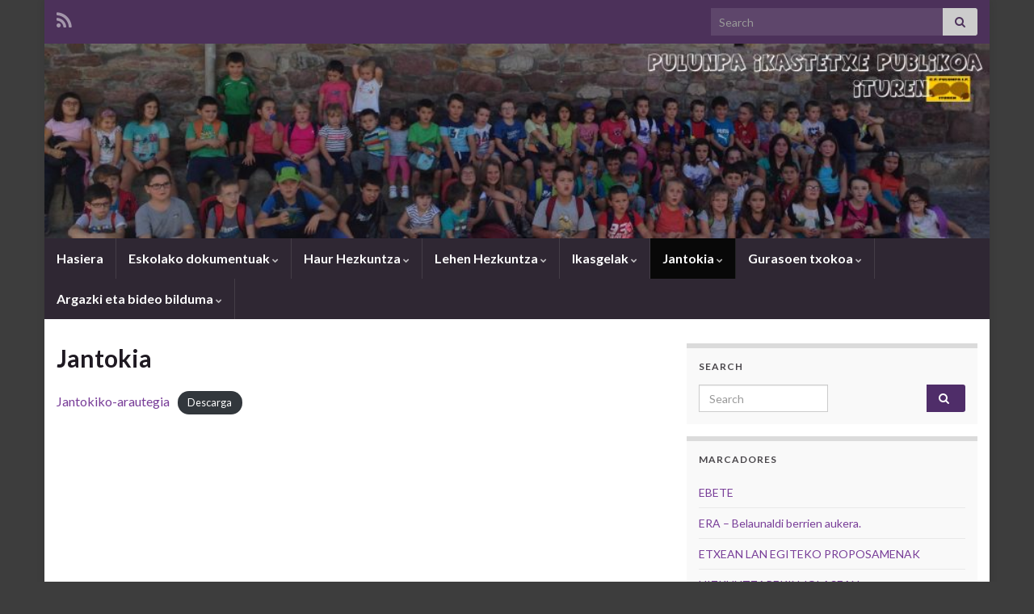

--- FILE ---
content_type: text/html; charset=UTF-8
request_url: https://iturengoeskola.educacion.navarra.es/blogs/jantokia/
body_size: 46244
content:
<!DOCTYPE html><!--[if IE 7]>
<html class="ie ie7" lang="es" prefix="og: http://ogp.me/ns#">
<![endif]-->
<!--[if IE 8]>
<html class="ie ie8" lang="es" prefix="og: http://ogp.me/ns#">
<![endif]-->
<!--[if !(IE 7) & !(IE 8)]><!-->
<html lang="es" prefix="og: http://ogp.me/ns#">
<!--<![endif]-->
    <head>
        <meta charset="UTF-8">
        <meta http-equiv="X-UA-Compatible" content="IE=edge">
        <meta name="viewport" content="width=device-width, initial-scale=1">
        <title>Jantokia &#8211; IP Pulunpa CP Ituren</title>
<meta name='robots' content='max-image-preview:large' />
<link rel='dns-prefetch' href='//widgetlogic.org' />
<link rel='dns-prefetch' href='//s.w.org' />
<link rel="alternate" type="application/rss+xml" title="IP Pulunpa CP Ituren &raquo; Feed" href="https://iturengoeskola.educacion.navarra.es/blogs/feed/" />
<link rel="alternate" type="application/rss+xml" title="IP Pulunpa CP Ituren &raquo; Feed de los comentarios" href="https://iturengoeskola.educacion.navarra.es/blogs/comments/feed/" />
<script type="text/javascript">
window._wpemojiSettings = {"baseUrl":"https:\/\/s.w.org\/images\/core\/emoji\/13.1.0\/72x72\/","ext":".png","svgUrl":"https:\/\/s.w.org\/images\/core\/emoji\/13.1.0\/svg\/","svgExt":".svg","source":{"concatemoji":"https:\/\/iturengoeskola.educacion.navarra.es\/blogs\/wp-includes\/js\/wp-emoji-release.min.js?ver=5.9.12"}};
/*! This file is auto-generated */
!function(e,a,t){var n,r,o,i=a.createElement("canvas"),p=i.getContext&&i.getContext("2d");function s(e,t){var a=String.fromCharCode;p.clearRect(0,0,i.width,i.height),p.fillText(a.apply(this,e),0,0);e=i.toDataURL();return p.clearRect(0,0,i.width,i.height),p.fillText(a.apply(this,t),0,0),e===i.toDataURL()}function c(e){var t=a.createElement("script");t.src=e,t.defer=t.type="text/javascript",a.getElementsByTagName("head")[0].appendChild(t)}for(o=Array("flag","emoji"),t.supports={everything:!0,everythingExceptFlag:!0},r=0;r<o.length;r++)t.supports[o[r]]=function(e){if(!p||!p.fillText)return!1;switch(p.textBaseline="top",p.font="600 32px Arial",e){case"flag":return s([127987,65039,8205,9895,65039],[127987,65039,8203,9895,65039])?!1:!s([55356,56826,55356,56819],[55356,56826,8203,55356,56819])&&!s([55356,57332,56128,56423,56128,56418,56128,56421,56128,56430,56128,56423,56128,56447],[55356,57332,8203,56128,56423,8203,56128,56418,8203,56128,56421,8203,56128,56430,8203,56128,56423,8203,56128,56447]);case"emoji":return!s([10084,65039,8205,55357,56613],[10084,65039,8203,55357,56613])}return!1}(o[r]),t.supports.everything=t.supports.everything&&t.supports[o[r]],"flag"!==o[r]&&(t.supports.everythingExceptFlag=t.supports.everythingExceptFlag&&t.supports[o[r]]);t.supports.everythingExceptFlag=t.supports.everythingExceptFlag&&!t.supports.flag,t.DOMReady=!1,t.readyCallback=function(){t.DOMReady=!0},t.supports.everything||(n=function(){t.readyCallback()},a.addEventListener?(a.addEventListener("DOMContentLoaded",n,!1),e.addEventListener("load",n,!1)):(e.attachEvent("onload",n),a.attachEvent("onreadystatechange",function(){"complete"===a.readyState&&t.readyCallback()})),(n=t.source||{}).concatemoji?c(n.concatemoji):n.wpemoji&&n.twemoji&&(c(n.twemoji),c(n.wpemoji)))}(window,document,window._wpemojiSettings);
</script>
<style type="text/css">
img.wp-smiley,
img.emoji {
	display: inline !important;
	border: none !important;
	box-shadow: none !important;
	height: 1em !important;
	width: 1em !important;
	margin: 0 0.07em !important;
	vertical-align: -0.1em !important;
	background: none !important;
	padding: 0 !important;
}
</style>
	<link rel='stylesheet' id='wp-block-library-css'  href='https://iturengoeskola.educacion.navarra.es/blogs/wp-includes/css/dist/block-library/style.min.css?ver=5.9.12' type='text/css' media='all' />
<link rel='stylesheet' id='block-widget-css'  href='https://iturengoeskola.educacion.navarra.es/blogs/wp-content/plugins/widget-logic/block_widget/css/widget.css?ver=1725450779' type='text/css' media='all' />
<style id='global-styles-inline-css' type='text/css'>
body{--wp--preset--color--black: #000000;--wp--preset--color--cyan-bluish-gray: #abb8c3;--wp--preset--color--white: #ffffff;--wp--preset--color--pale-pink: #f78da7;--wp--preset--color--vivid-red: #cf2e2e;--wp--preset--color--luminous-vivid-orange: #ff6900;--wp--preset--color--luminous-vivid-amber: #fcb900;--wp--preset--color--light-green-cyan: #7bdcb5;--wp--preset--color--vivid-green-cyan: #00d084;--wp--preset--color--pale-cyan-blue: #8ed1fc;--wp--preset--color--vivid-cyan-blue: #0693e3;--wp--preset--color--vivid-purple: #9b51e0;--wp--preset--gradient--vivid-cyan-blue-to-vivid-purple: linear-gradient(135deg,rgba(6,147,227,1) 0%,rgb(155,81,224) 100%);--wp--preset--gradient--light-green-cyan-to-vivid-green-cyan: linear-gradient(135deg,rgb(122,220,180) 0%,rgb(0,208,130) 100%);--wp--preset--gradient--luminous-vivid-amber-to-luminous-vivid-orange: linear-gradient(135deg,rgba(252,185,0,1) 0%,rgba(255,105,0,1) 100%);--wp--preset--gradient--luminous-vivid-orange-to-vivid-red: linear-gradient(135deg,rgba(255,105,0,1) 0%,rgb(207,46,46) 100%);--wp--preset--gradient--very-light-gray-to-cyan-bluish-gray: linear-gradient(135deg,rgb(238,238,238) 0%,rgb(169,184,195) 100%);--wp--preset--gradient--cool-to-warm-spectrum: linear-gradient(135deg,rgb(74,234,220) 0%,rgb(151,120,209) 20%,rgb(207,42,186) 40%,rgb(238,44,130) 60%,rgb(251,105,98) 80%,rgb(254,248,76) 100%);--wp--preset--gradient--blush-light-purple: linear-gradient(135deg,rgb(255,206,236) 0%,rgb(152,150,240) 100%);--wp--preset--gradient--blush-bordeaux: linear-gradient(135deg,rgb(254,205,165) 0%,rgb(254,45,45) 50%,rgb(107,0,62) 100%);--wp--preset--gradient--luminous-dusk: linear-gradient(135deg,rgb(255,203,112) 0%,rgb(199,81,192) 50%,rgb(65,88,208) 100%);--wp--preset--gradient--pale-ocean: linear-gradient(135deg,rgb(255,245,203) 0%,rgb(182,227,212) 50%,rgb(51,167,181) 100%);--wp--preset--gradient--electric-grass: linear-gradient(135deg,rgb(202,248,128) 0%,rgb(113,206,126) 100%);--wp--preset--gradient--midnight: linear-gradient(135deg,rgb(2,3,129) 0%,rgb(40,116,252) 100%);--wp--preset--duotone--dark-grayscale: url('#wp-duotone-dark-grayscale');--wp--preset--duotone--grayscale: url('#wp-duotone-grayscale');--wp--preset--duotone--purple-yellow: url('#wp-duotone-purple-yellow');--wp--preset--duotone--blue-red: url('#wp-duotone-blue-red');--wp--preset--duotone--midnight: url('#wp-duotone-midnight');--wp--preset--duotone--magenta-yellow: url('#wp-duotone-magenta-yellow');--wp--preset--duotone--purple-green: url('#wp-duotone-purple-green');--wp--preset--duotone--blue-orange: url('#wp-duotone-blue-orange');--wp--preset--font-size--small: 14px;--wp--preset--font-size--medium: 20px;--wp--preset--font-size--large: 20px;--wp--preset--font-size--x-large: 42px;--wp--preset--font-size--tiny: 10px;--wp--preset--font-size--regular: 16px;--wp--preset--font-size--larger: 26px;}.has-black-color{color: var(--wp--preset--color--black) !important;}.has-cyan-bluish-gray-color{color: var(--wp--preset--color--cyan-bluish-gray) !important;}.has-white-color{color: var(--wp--preset--color--white) !important;}.has-pale-pink-color{color: var(--wp--preset--color--pale-pink) !important;}.has-vivid-red-color{color: var(--wp--preset--color--vivid-red) !important;}.has-luminous-vivid-orange-color{color: var(--wp--preset--color--luminous-vivid-orange) !important;}.has-luminous-vivid-amber-color{color: var(--wp--preset--color--luminous-vivid-amber) !important;}.has-light-green-cyan-color{color: var(--wp--preset--color--light-green-cyan) !important;}.has-vivid-green-cyan-color{color: var(--wp--preset--color--vivid-green-cyan) !important;}.has-pale-cyan-blue-color{color: var(--wp--preset--color--pale-cyan-blue) !important;}.has-vivid-cyan-blue-color{color: var(--wp--preset--color--vivid-cyan-blue) !important;}.has-vivid-purple-color{color: var(--wp--preset--color--vivid-purple) !important;}.has-black-background-color{background-color: var(--wp--preset--color--black) !important;}.has-cyan-bluish-gray-background-color{background-color: var(--wp--preset--color--cyan-bluish-gray) !important;}.has-white-background-color{background-color: var(--wp--preset--color--white) !important;}.has-pale-pink-background-color{background-color: var(--wp--preset--color--pale-pink) !important;}.has-vivid-red-background-color{background-color: var(--wp--preset--color--vivid-red) !important;}.has-luminous-vivid-orange-background-color{background-color: var(--wp--preset--color--luminous-vivid-orange) !important;}.has-luminous-vivid-amber-background-color{background-color: var(--wp--preset--color--luminous-vivid-amber) !important;}.has-light-green-cyan-background-color{background-color: var(--wp--preset--color--light-green-cyan) !important;}.has-vivid-green-cyan-background-color{background-color: var(--wp--preset--color--vivid-green-cyan) !important;}.has-pale-cyan-blue-background-color{background-color: var(--wp--preset--color--pale-cyan-blue) !important;}.has-vivid-cyan-blue-background-color{background-color: var(--wp--preset--color--vivid-cyan-blue) !important;}.has-vivid-purple-background-color{background-color: var(--wp--preset--color--vivid-purple) !important;}.has-black-border-color{border-color: var(--wp--preset--color--black) !important;}.has-cyan-bluish-gray-border-color{border-color: var(--wp--preset--color--cyan-bluish-gray) !important;}.has-white-border-color{border-color: var(--wp--preset--color--white) !important;}.has-pale-pink-border-color{border-color: var(--wp--preset--color--pale-pink) !important;}.has-vivid-red-border-color{border-color: var(--wp--preset--color--vivid-red) !important;}.has-luminous-vivid-orange-border-color{border-color: var(--wp--preset--color--luminous-vivid-orange) !important;}.has-luminous-vivid-amber-border-color{border-color: var(--wp--preset--color--luminous-vivid-amber) !important;}.has-light-green-cyan-border-color{border-color: var(--wp--preset--color--light-green-cyan) !important;}.has-vivid-green-cyan-border-color{border-color: var(--wp--preset--color--vivid-green-cyan) !important;}.has-pale-cyan-blue-border-color{border-color: var(--wp--preset--color--pale-cyan-blue) !important;}.has-vivid-cyan-blue-border-color{border-color: var(--wp--preset--color--vivid-cyan-blue) !important;}.has-vivid-purple-border-color{border-color: var(--wp--preset--color--vivid-purple) !important;}.has-vivid-cyan-blue-to-vivid-purple-gradient-background{background: var(--wp--preset--gradient--vivid-cyan-blue-to-vivid-purple) !important;}.has-light-green-cyan-to-vivid-green-cyan-gradient-background{background: var(--wp--preset--gradient--light-green-cyan-to-vivid-green-cyan) !important;}.has-luminous-vivid-amber-to-luminous-vivid-orange-gradient-background{background: var(--wp--preset--gradient--luminous-vivid-amber-to-luminous-vivid-orange) !important;}.has-luminous-vivid-orange-to-vivid-red-gradient-background{background: var(--wp--preset--gradient--luminous-vivid-orange-to-vivid-red) !important;}.has-very-light-gray-to-cyan-bluish-gray-gradient-background{background: var(--wp--preset--gradient--very-light-gray-to-cyan-bluish-gray) !important;}.has-cool-to-warm-spectrum-gradient-background{background: var(--wp--preset--gradient--cool-to-warm-spectrum) !important;}.has-blush-light-purple-gradient-background{background: var(--wp--preset--gradient--blush-light-purple) !important;}.has-blush-bordeaux-gradient-background{background: var(--wp--preset--gradient--blush-bordeaux) !important;}.has-luminous-dusk-gradient-background{background: var(--wp--preset--gradient--luminous-dusk) !important;}.has-pale-ocean-gradient-background{background: var(--wp--preset--gradient--pale-ocean) !important;}.has-electric-grass-gradient-background{background: var(--wp--preset--gradient--electric-grass) !important;}.has-midnight-gradient-background{background: var(--wp--preset--gradient--midnight) !important;}.has-small-font-size{font-size: var(--wp--preset--font-size--small) !important;}.has-medium-font-size{font-size: var(--wp--preset--font-size--medium) !important;}.has-large-font-size{font-size: var(--wp--preset--font-size--large) !important;}.has-x-large-font-size{font-size: var(--wp--preset--font-size--x-large) !important;}
</style>
<link rel='stylesheet' id='contact-form-7-css'  href='https://iturengoeskola.educacion.navarra.es/blogs/wp-content/plugins/contact-form-7/includes/css/styles.css?ver=5.6.4' type='text/css' media='all' />
<link rel='stylesheet' id='bootstrap-css'  href='https://iturengoeskola.educacion.navarra.es/blogs/wp-content/themes/graphene/bootstrap/css/bootstrap.min.css?ver=5.9.12' type='text/css' media='all' />
<link rel='stylesheet' id='font-awesome-css'  href='https://iturengoeskola.educacion.navarra.es/blogs/wp-content/themes/graphene/fonts/font-awesome/css/font-awesome.min.css?ver=5.9.12' type='text/css' media='all' />
<link rel='stylesheet' id='graphene-css'  href='https://iturengoeskola.educacion.navarra.es/blogs/wp-content/themes/graphene/style.css?ver=2.9.4' type='text/css' media='screen' />
<link rel='stylesheet' id='graphene-responsive-css'  href='https://iturengoeskola.educacion.navarra.es/blogs/wp-content/themes/graphene/responsive.css?ver=2.9.4' type='text/css' media='all' />
<link rel='stylesheet' id='graphene-blocks-css'  href='https://iturengoeskola.educacion.navarra.es/blogs/wp-content/themes/graphene/blocks.css?ver=2.9.4' type='text/css' media='all' />
<link rel='stylesheet' id='wp-featherlight-css'  href='https://iturengoeskola.educacion.navarra.es/blogs/wp-content/plugins/wp-featherlight/css/wp-featherlight.min.css?ver=1.3.4' type='text/css' media='all' />
<script type='text/javascript' src='https://iturengoeskola.educacion.navarra.es/blogs/wp-includes/js/jquery/jquery.min.js?ver=3.6.0' id='jquery-core-js'></script>
<script type='text/javascript' src='https://iturengoeskola.educacion.navarra.es/blogs/wp-includes/js/jquery/jquery-migrate.min.js?ver=3.3.2' id='jquery-migrate-js'></script>
<script defer type='text/javascript' src='https://iturengoeskola.educacion.navarra.es/blogs/wp-content/themes/graphene/bootstrap/js/bootstrap.min.js?ver=2.9.4' id='bootstrap-js'></script>
<script defer type='text/javascript' src='https://iturengoeskola.educacion.navarra.es/blogs/wp-content/themes/graphene/js/bootstrap-hover-dropdown/bootstrap-hover-dropdown.min.js?ver=2.9.4' id='bootstrap-hover-dropdown-js'></script>
<script defer type='text/javascript' src='https://iturengoeskola.educacion.navarra.es/blogs/wp-content/themes/graphene/js/bootstrap-submenu/bootstrap-submenu.min.js?ver=2.9.4' id='bootstrap-submenu-js'></script>
<script defer type='text/javascript' src='https://iturengoeskola.educacion.navarra.es/blogs/wp-content/themes/graphene/js/jquery.infinitescroll.min.js?ver=2.9.4' id='infinite-scroll-js'></script>
<script type='text/javascript' id='graphene-js-extra'>
/* <![CDATA[ */
var grapheneJS = {"siteurl":"https:\/\/iturengoeskola.educacion.navarra.es\/blogs","ajaxurl":"https:\/\/iturengoeskola.educacion.navarra.es\/blogs\/wp-admin\/admin-ajax.php","templateUrl":"https:\/\/iturengoeskola.educacion.navarra.es\/blogs\/wp-content\/themes\/graphene","isSingular":"1","enableStickyMenu":"","shouldShowComments":"1","commentsOrder":"newest","sliderDisable":"","sliderInterval":"7000","infScrollBtnLbl":"Load more","infScrollOn":"","infScrollCommentsOn":"","totalPosts":"1","postsPerPage":"10","isPageNavi":"","infScrollMsgText":"Fetching window.grapheneInfScrollItemsPerPage of window.grapheneInfScrollItemsLeft items left ...","infScrollMsgTextPlural":"Fetching window.grapheneInfScrollItemsPerPage of window.grapheneInfScrollItemsLeft items left ...","infScrollFinishedText":"All loaded!","commentsPerPage":"50","totalComments":"0","infScrollCommentsMsg":"Fetching window.grapheneInfScrollCommentsPerPage of window.grapheneInfScrollCommentsLeft comments left ...","infScrollCommentsMsgPlural":"Fetching window.grapheneInfScrollCommentsPerPage of window.grapheneInfScrollCommentsLeft comments left ...","infScrollCommentsFinishedMsg":"All comments loaded!","disableLiveSearch":"1","txtNoResult":"No result found.","isMasonry":""};
/* ]]> */
</script>
<script defer type='text/javascript' src='https://iturengoeskola.educacion.navarra.es/blogs/wp-content/themes/graphene/js/graphene.js?ver=2.9.4' id='graphene-js'></script>
<link rel="https://api.w.org/" href="https://iturengoeskola.educacion.navarra.es/blogs/wp-json/" /><link rel="alternate" type="application/json" href="https://iturengoeskola.educacion.navarra.es/blogs/wp-json/wp/v2/pages/134" /><link rel="EditURI" type="application/rsd+xml" title="RSD" href="https://iturengoeskola.educacion.navarra.es/blogs/xmlrpc.php?rsd" />
<link rel="wlwmanifest" type="application/wlwmanifest+xml" href="https://iturengoeskola.educacion.navarra.es/blogs/wp-includes/wlwmanifest.xml" /> 
<meta name="generator" content="WordPress 5.9.12" />
<link rel="canonical" href="https://iturengoeskola.educacion.navarra.es/blogs/jantokia/" />
<link rel='shortlink' href='https://iturengoeskola.educacion.navarra.es/blogs/?p=134' />
<link rel="alternate" type="application/json+oembed" href="https://iturengoeskola.educacion.navarra.es/blogs/wp-json/oembed/1.0/embed?url=https%3A%2F%2Fiturengoeskola.educacion.navarra.es%2Fblogs%2Fjantokia%2F" />
<link rel="alternate" type="text/xml+oembed" href="https://iturengoeskola.educacion.navarra.es/blogs/wp-json/oembed/1.0/embed?url=https%3A%2F%2Fiturengoeskola.educacion.navarra.es%2Fblogs%2Fjantokia%2F&#038;format=xml" />
		<script>
		   WebFontConfig = {
		      google: { 
		      	families: ["Lato:400,400i,700,700i&display=swap"]		      }
		   };

		   (function(d) {
		      var wf = d.createElement('script'), s = d.scripts[0];
		      wf.src = 'https://ajax.googleapis.com/ajax/libs/webfont/1.6.26/webfont.js';
		      wf.async = true;
		      s.parentNode.insertBefore(wf, s);
		   })(document);
		</script>
	<style type="text/css">
body{background-image:none}.header_title, .header_title a, .header_title a:visited, .header_title a:hover, .header_desc {color:#blank}.carousel, .carousel .item{height:400px}@media (max-width: 991px) {.carousel, .carousel .item{height:250px}}
</style>
		<script type="application/ld+json">{"@context":"http:\/\/schema.org","@type":"WebPage","mainEntityOfPage":"https:\/\/iturengoeskola.educacion.navarra.es\/blogs\/jantokia\/","publisher":{"@type":"Organization","name":"IP Pulunpa CP Ituren"},"headline":"Jantokia","datePublished":"2016-11-15T13:11:29+00:00","dateModified":"2019-09-24T13:03:18+00:00","description":"Jantokiko-arautegiaDescarga","author":{"@type":"Person","name":"administracion"}}</script>
	<style type="text/css" id="custom-background-css">
body.custom-background { background-color: #3d3d3d; }
</style>
	<meta property="og:type" content="article" />
<meta property="og:title" content="Jantokia" />
<meta property="og:url" content="https://iturengoeskola.educacion.navarra.es/blogs/jantokia/" />
<meta property="og:site_name" content="IP Pulunpa CP Ituren" />
<meta property="og:description" content="Jantokiko-arautegiaDescarga" />
<meta property="og:updated_time" content="2019-09-24T13:03:18+00:00" />
<meta property="article:modified_time" content="2019-09-24T13:03:18+00:00" />
<meta property="article:published_time" content="2016-11-15T13:11:29+00:00" />
    </head>
    <body class="page-template-default page page-id-134 custom-background wp-embed-responsive wp-featherlight-captions layout-boxed two_col_left two-columns singular">
        <svg xmlns="http://www.w3.org/2000/svg" viewBox="0 0 0 0" width="0" height="0" focusable="false" role="none" style="visibility: hidden; position: absolute; left: -9999px; overflow: hidden;" ><defs><filter id="wp-duotone-dark-grayscale"><feColorMatrix color-interpolation-filters="sRGB" type="matrix" values=" .299 .587 .114 0 0 .299 .587 .114 0 0 .299 .587 .114 0 0 .299 .587 .114 0 0 " /><feComponentTransfer color-interpolation-filters="sRGB" ><feFuncR type="table" tableValues="0 0.49803921568627" /><feFuncG type="table" tableValues="0 0.49803921568627" /><feFuncB type="table" tableValues="0 0.49803921568627" /><feFuncA type="table" tableValues="1 1" /></feComponentTransfer><feComposite in2="SourceGraphic" operator="in" /></filter></defs></svg><svg xmlns="http://www.w3.org/2000/svg" viewBox="0 0 0 0" width="0" height="0" focusable="false" role="none" style="visibility: hidden; position: absolute; left: -9999px; overflow: hidden;" ><defs><filter id="wp-duotone-grayscale"><feColorMatrix color-interpolation-filters="sRGB" type="matrix" values=" .299 .587 .114 0 0 .299 .587 .114 0 0 .299 .587 .114 0 0 .299 .587 .114 0 0 " /><feComponentTransfer color-interpolation-filters="sRGB" ><feFuncR type="table" tableValues="0 1" /><feFuncG type="table" tableValues="0 1" /><feFuncB type="table" tableValues="0 1" /><feFuncA type="table" tableValues="1 1" /></feComponentTransfer><feComposite in2="SourceGraphic" operator="in" /></filter></defs></svg><svg xmlns="http://www.w3.org/2000/svg" viewBox="0 0 0 0" width="0" height="0" focusable="false" role="none" style="visibility: hidden; position: absolute; left: -9999px; overflow: hidden;" ><defs><filter id="wp-duotone-purple-yellow"><feColorMatrix color-interpolation-filters="sRGB" type="matrix" values=" .299 .587 .114 0 0 .299 .587 .114 0 0 .299 .587 .114 0 0 .299 .587 .114 0 0 " /><feComponentTransfer color-interpolation-filters="sRGB" ><feFuncR type="table" tableValues="0.54901960784314 0.98823529411765" /><feFuncG type="table" tableValues="0 1" /><feFuncB type="table" tableValues="0.71764705882353 0.25490196078431" /><feFuncA type="table" tableValues="1 1" /></feComponentTransfer><feComposite in2="SourceGraphic" operator="in" /></filter></defs></svg><svg xmlns="http://www.w3.org/2000/svg" viewBox="0 0 0 0" width="0" height="0" focusable="false" role="none" style="visibility: hidden; position: absolute; left: -9999px; overflow: hidden;" ><defs><filter id="wp-duotone-blue-red"><feColorMatrix color-interpolation-filters="sRGB" type="matrix" values=" .299 .587 .114 0 0 .299 .587 .114 0 0 .299 .587 .114 0 0 .299 .587 .114 0 0 " /><feComponentTransfer color-interpolation-filters="sRGB" ><feFuncR type="table" tableValues="0 1" /><feFuncG type="table" tableValues="0 0.27843137254902" /><feFuncB type="table" tableValues="0.5921568627451 0.27843137254902" /><feFuncA type="table" tableValues="1 1" /></feComponentTransfer><feComposite in2="SourceGraphic" operator="in" /></filter></defs></svg><svg xmlns="http://www.w3.org/2000/svg" viewBox="0 0 0 0" width="0" height="0" focusable="false" role="none" style="visibility: hidden; position: absolute; left: -9999px; overflow: hidden;" ><defs><filter id="wp-duotone-midnight"><feColorMatrix color-interpolation-filters="sRGB" type="matrix" values=" .299 .587 .114 0 0 .299 .587 .114 0 0 .299 .587 .114 0 0 .299 .587 .114 0 0 " /><feComponentTransfer color-interpolation-filters="sRGB" ><feFuncR type="table" tableValues="0 0" /><feFuncG type="table" tableValues="0 0.64705882352941" /><feFuncB type="table" tableValues="0 1" /><feFuncA type="table" tableValues="1 1" /></feComponentTransfer><feComposite in2="SourceGraphic" operator="in" /></filter></defs></svg><svg xmlns="http://www.w3.org/2000/svg" viewBox="0 0 0 0" width="0" height="0" focusable="false" role="none" style="visibility: hidden; position: absolute; left: -9999px; overflow: hidden;" ><defs><filter id="wp-duotone-magenta-yellow"><feColorMatrix color-interpolation-filters="sRGB" type="matrix" values=" .299 .587 .114 0 0 .299 .587 .114 0 0 .299 .587 .114 0 0 .299 .587 .114 0 0 " /><feComponentTransfer color-interpolation-filters="sRGB" ><feFuncR type="table" tableValues="0.78039215686275 1" /><feFuncG type="table" tableValues="0 0.94901960784314" /><feFuncB type="table" tableValues="0.35294117647059 0.47058823529412" /><feFuncA type="table" tableValues="1 1" /></feComponentTransfer><feComposite in2="SourceGraphic" operator="in" /></filter></defs></svg><svg xmlns="http://www.w3.org/2000/svg" viewBox="0 0 0 0" width="0" height="0" focusable="false" role="none" style="visibility: hidden; position: absolute; left: -9999px; overflow: hidden;" ><defs><filter id="wp-duotone-purple-green"><feColorMatrix color-interpolation-filters="sRGB" type="matrix" values=" .299 .587 .114 0 0 .299 .587 .114 0 0 .299 .587 .114 0 0 .299 .587 .114 0 0 " /><feComponentTransfer color-interpolation-filters="sRGB" ><feFuncR type="table" tableValues="0.65098039215686 0.40392156862745" /><feFuncG type="table" tableValues="0 1" /><feFuncB type="table" tableValues="0.44705882352941 0.4" /><feFuncA type="table" tableValues="1 1" /></feComponentTransfer><feComposite in2="SourceGraphic" operator="in" /></filter></defs></svg><svg xmlns="http://www.w3.org/2000/svg" viewBox="0 0 0 0" width="0" height="0" focusable="false" role="none" style="visibility: hidden; position: absolute; left: -9999px; overflow: hidden;" ><defs><filter id="wp-duotone-blue-orange"><feColorMatrix color-interpolation-filters="sRGB" type="matrix" values=" .299 .587 .114 0 0 .299 .587 .114 0 0 .299 .587 .114 0 0 .299 .587 .114 0 0 " /><feComponentTransfer color-interpolation-filters="sRGB" ><feFuncR type="table" tableValues="0.098039215686275 1" /><feFuncG type="table" tableValues="0 0.66274509803922" /><feFuncB type="table" tableValues="0.84705882352941 0.41960784313725" /><feFuncA type="table" tableValues="1 1" /></feComponentTransfer><feComposite in2="SourceGraphic" operator="in" /></filter></defs></svg>
        <div class="container boxed-wrapper">
            
                            <div id="top-bar" class="row clearfix top-bar ">
                    
                                                    
                            <div class="col-md-12 top-bar-items">
                                
                                                                                                    	<ul class="social-profiles">
							
			            <li class="social-profile social-profile-rss">
			            	<a href="https://iturengoeskola.educacion.navarra.es/blogs/feed/" title="Subscribe to IP Pulunpa CP Ituren&#039;s RSS feed" id="social-id-1" class="mysocial social-rss">
			            				                            <i class="fa fa-rss"></i>
		                        			            	</a>
			            </li>
		            
		    	    </ul>
                                    
                                                                    <button type="button" class="search-toggle navbar-toggle collapsed" data-toggle="collapse" data-target="#top_search">
                                        <span class="sr-only">Toggle search form</span>
                                        <i class="fa fa-search-plus"></i>
                                    </button>

                                    <div id="top_search" class="top-search-form">
                                        <form class="searchform" method="get" action="https://iturengoeskola.educacion.navarra.es/blogs">
	<div class="input-group">
		<div class="form-group live-search-input">
			<label for="s" class="screen-reader-text">Search for:</label>
		    <input type="text" id="s" name="s" class="form-control" placeholder="Search">
		    		</div>
	    <span class="input-group-btn">
	    	<button class="btn btn-default" type="submit"><i class="fa fa-search"></i></button>
	    </span>
    </div>
    </form>                                                                            </div>
                                
                                                            </div>

                        
                                    </div>
            

            <div id="header" class="row">

                <img src="https://iturengoeskola.educacion.navarra.es/blogs/wp-content/uploads/2016/10/cropped-PROBA3-1.jpg" alt="IP Pulunpa CP Ituren" title="IP Pulunpa CP Ituren" width="960" height="198" />                
                                                                </div>


                        <nav class="navbar row navbar-inverse">

                <div class="navbar-header align-center">
                		                    <button type="button" class="navbar-toggle collapsed" data-toggle="collapse" data-target="#header-menu-wrap, #secondary-menu-wrap">
	                        <span class="sr-only">Toggle navigation</span>
	                        <span class="icon-bar"></span>
	                        <span class="icon-bar"></span>
	                        <span class="icon-bar"></span>
	                    </button>
                	                    
                    
                                            <p class="header_title mobile-only">
                            <a href="https://iturengoeskola.educacion.navarra.es/blogs" title="Go back to the front page">                                IP Pulunpa CP Ituren                            </a>                        </p>
                    
                                            
                                    </div>

                                    <div class="collapse navbar-collapse" id="header-menu-wrap">

            			<ul id="header-menu" class="nav navbar-nav flip"><li id="menu-item-355" class="menu-item menu-item-type-custom menu-item-object-custom menu-item-home menu-item-355"><a href="http://iturengoeskola.educacion.navarra.es/blogs/">Hasiera</a></li>
<li id="menu-item-351" class="menu-item menu-item-type-post_type menu-item-object-page menu-item-has-children menu-item-351"><a href="https://iturengoeskola.educacion.navarra.es/blogs/eskolako-dokumentuak/" class="dropdown-toggle" data-toggle="dropdown" data-submenu="1" data-depth="10" data-hover="dropdown" data-delay="0">Eskolako dokumentuak <i class="fa fa-chevron-down"></i></a>
<ul class="dropdown-menu">
	<li id="menu-item-1421" class="menu-item menu-item-type-post_type menu-item-object-page menu-item-1421"><a href="https://iturengoeskola.educacion.navarra.es/blogs/irakaslegoa-2019-2020/">Irakaslegoa 2019-2020</a></li>
	<li id="menu-item-365" class="menu-item menu-item-type-post_type menu-item-object-page menu-item-365"><a href="https://iturengoeskola.educacion.navarra.es/blogs/hezkuntza-proiektua/">Hezkuntza Proiektua</a></li>
	<li id="menu-item-364" class="menu-item menu-item-type-post_type menu-item-object-page menu-item-364"><a href="https://iturengoeskola.educacion.navarra.es/blogs/bizikidetza/">Bizikidetza</a></li>
	<li id="menu-item-366" class="menu-item menu-item-type-post_type menu-item-object-page menu-item-366"><a href="https://iturengoeskola.educacion.navarra.es/blogs/barne-araudia/">Barne Araudia</a></li>
</ul>
</li>
<li id="menu-item-385" class="menu-item menu-item-type-post_type menu-item-object-page menu-item-has-children menu-item-385"><a href="https://iturengoeskola.educacion.navarra.es/blogs/haur-hezkuntza/" class="dropdown-toggle" data-toggle="dropdown" data-submenu="1" data-depth="10" data-hover="dropdown" data-delay="0">Haur Hezkuntza <i class="fa fa-chevron-down"></i></a>
<ul class="dropdown-menu">
	<li id="menu-item-1317" class="menu-item menu-item-type-post_type menu-item-object-page menu-item-has-children menu-item-1317 dropdown-submenu"><a href="https://iturengoeskola.educacion.navarra.es/blogs/2019-2020-ikasturtea/">2019 – 2020 IKASTURTEA <i class="fa fa-chevron-right"></i></a>
	<ul class="dropdown-menu">
		<li id="menu-item-388" class="menu-item menu-item-type-post_type menu-item-object-page menu-item-388"><a href="https://iturengoeskola.educacion.navarra.es/blogs/haur-hezkuntza-1-maila/">HH 1.maila</a></li>
		<li id="menu-item-387" class="menu-item menu-item-type-post_type menu-item-object-page menu-item-387"><a href="https://iturengoeskola.educacion.navarra.es/blogs/haur-hezkuntza-2-maila/">HH 2. eta 3. mailak.</a></li>
	</ul>
</li>
</ul>
</li>
<li id="menu-item-378" class="menu-item menu-item-type-post_type menu-item-object-page menu-item-has-children menu-item-378"><a href="https://iturengoeskola.educacion.navarra.es/blogs/lehen-hezkuntza/" class="dropdown-toggle" data-toggle="dropdown" data-submenu="1" data-depth="10" data-hover="dropdown" data-delay="0">Lehen Hezkuntza <i class="fa fa-chevron-down"></i></a>
<ul class="dropdown-menu">
	<li id="menu-item-1320" class="menu-item menu-item-type-post_type menu-item-object-page menu-item-has-children menu-item-1320 dropdown-submenu"><a href="https://iturengoeskola.educacion.navarra.es/blogs/2019-2020-ikasturtea-2/">2019 – 2020 IKASTURTEA <i class="fa fa-chevron-right"></i></a>
	<ul class="dropdown-menu">
		<li id="menu-item-384" class="menu-item menu-item-type-post_type menu-item-object-page menu-item-has-children menu-item-384 dropdown-submenu"><a href="https://iturengoeskola.educacion.navarra.es/blogs/lh-1-maila/">LH 1. eta 2. mailak. <i class="fa fa-chevron-right"></i></a>
		<ul class="dropdown-menu">
			<li id="menu-item-1328" class="menu-item menu-item-type-post_type menu-item-object-page menu-item-has-children menu-item-1328 dropdown-submenu"><a href="https://iturengoeskola.educacion.navarra.es/blogs/l-h-1-2-argazki-eta-bideoak/">L.H. 1.-2. Argazki eta bideoak. <i class="fa fa-chevron-right"></i></a>
			<ul class="dropdown-menu">
				<li id="menu-item-1341" class="menu-item menu-item-type-post_type menu-item-object-page menu-item-1341"><a href="https://iturengoeskola.educacion.navarra.es/blogs/zapatillak-lotzen-ikasten/">Zapatillak lotzen ikasten</a></li>
				<li id="menu-item-1342" class="menu-item menu-item-type-post_type menu-item-object-page menu-item-1342"><a href="https://iturengoeskola.educacion.navarra.es/blogs/sukaldariak/">Sukaldariak</a></li>
				<li id="menu-item-1343" class="menu-item menu-item-type-post_type menu-item-object-page menu-item-1343"><a href="https://iturengoeskola.educacion.navarra.es/blogs/lagun-ikustezina/">Lagun ikustezina</a></li>
				<li id="menu-item-1344" class="menu-item menu-item-type-post_type menu-item-object-page menu-item-1344"><a href="https://iturengoeskola.educacion.navarra.es/blogs/bisitak/">Bisitak</a></li>
				<li id="menu-item-1345" class="menu-item menu-item-type-post_type menu-item-object-page menu-item-1345"><a href="https://iturengoeskola.educacion.navarra.es/blogs/autoerretratua/">Autoerretratua</a></li>
				<li id="menu-item-1346" class="menu-item menu-item-type-post_type menu-item-object-page menu-item-1346"><a href="https://iturengoeskola.educacion.navarra.es/blogs/2-mailakoak-1go-mailakoen-maisu-maestrak/">2.mailakoak 1go mailakoen maisu-maestrak</a></li>
			</ul>
</li>
		</ul>
</li>
		<li id="menu-item-382" class="menu-item menu-item-type-post_type menu-item-object-page menu-item-382"><a href="https://iturengoeskola.educacion.navarra.es/blogs/lh-3-maila/">LH 3.maila</a></li>
		<li id="menu-item-381" class="menu-item menu-item-type-post_type menu-item-object-page menu-item-381"><a href="https://iturengoeskola.educacion.navarra.es/blogs/lh-4-maila/">LH 4.maila</a></li>
		<li id="menu-item-380" class="menu-item menu-item-type-post_type menu-item-object-page menu-item-380"><a href="https://iturengoeskola.educacion.navarra.es/blogs/lh-5-maila/">LH 5. eta 6. mailak</a></li>
	</ul>
</li>
</ul>
</li>
<li id="menu-item-353" class="menu-item menu-item-type-post_type menu-item-object-page menu-item-has-children menu-item-353"><a href="https://iturengoeskola.educacion.navarra.es/blogs/ikasgelak/" class="dropdown-toggle" data-toggle="dropdown" data-submenu="1" data-depth="10" data-hover="dropdown" data-delay="0">Ikasgelak <i class="fa fa-chevron-down"></i></a>
<ul class="dropdown-menu">
	<li id="menu-item-375" class="menu-item menu-item-type-post_type menu-item-object-page menu-item-375"><a href="https://iturengoeskola.educacion.navarra.es/blogs/musika/">Musika</a></li>
	<li id="menu-item-376" class="menu-item menu-item-type-post_type menu-item-object-page menu-item-has-children menu-item-376 dropdown-submenu"><a href="https://iturengoeskola.educacion.navarra.es/blogs/gorputz-hezkuntza/">Gorputz Hezkuntza <i class="fa fa-chevron-right"></i></a>
	<ul class="dropdown-menu">
		<li id="menu-item-1429" class="menu-item menu-item-type-post_type menu-item-object-page menu-item-1429"><a href="https://iturengoeskola.educacion.navarra.es/blogs/etxean-lan-egiteko-proposamenak/">ETXEAN LAN EGITEKO PROPOSAMENAK</a></li>
	</ul>
</li>
	<li id="menu-item-373" class="menu-item menu-item-type-post_type menu-item-object-page menu-item-373"><a href="https://iturengoeskola.educacion.navarra.es/blogs/logopedia/">Logopeda</a></li>
	<li id="menu-item-377" class="menu-item menu-item-type-post_type menu-item-object-page menu-item-377"><a href="https://iturengoeskola.educacion.navarra.es/blogs/ingelera/">Ingelera</a></li>
	<li id="menu-item-374" class="menu-item menu-item-type-post_type menu-item-object-page menu-item-374"><a href="https://iturengoeskola.educacion.navarra.es/blogs/orientazioa/">Orientazioa</a></li>
</ul>
</li>
<li id="menu-item-354" class="menu-item menu-item-type-post_type menu-item-object-page current-menu-item page_item page-item-134 current_page_item menu-item-has-children menu-item-354 active"><a href="https://iturengoeskola.educacion.navarra.es/blogs/jantokia/" aria-current="page" class="dropdown-toggle" data-toggle="dropdown" data-submenu="1" data-depth="10" data-hover="dropdown" data-delay="0">Jantokia <i class="fa fa-chevron-down"></i></a>
<ul class="dropdown-menu">
	<li id="menu-item-367" class="menu-item menu-item-type-post_type menu-item-object-page menu-item-367"><a href="https://iturengoeskola.educacion.navarra.es/blogs/araudia/">Araudia</a></li>
	<li id="menu-item-368" class="menu-item menu-item-type-post_type menu-item-object-page menu-item-has-children menu-item-368 dropdown-submenu"><a href="https://iturengoeskola.educacion.navarra.es/blogs/menua/">Menua <i class="fa fa-chevron-right"></i></a>
	<ul class="dropdown-menu">
		<li id="menu-item-613" class="menu-item menu-item-type-post_type menu-item-object-page menu-item-613"><a href="https://iturengoeskola.educacion.navarra.es/blogs/2019-2010-ikasturtea/">2019-2020 ikasturtea</a></li>
	</ul>
</li>
</ul>
</li>
<li id="menu-item-352" class="menu-item menu-item-type-post_type menu-item-object-page menu-item-has-children menu-item-352"><a href="https://iturengoeskola.educacion.navarra.es/blogs/gurasoen-txokoa/" class="dropdown-toggle" data-toggle="dropdown" data-submenu="1" data-depth="10" data-hover="dropdown" data-delay="0">Gurasoen txokoa <i class="fa fa-chevron-down"></i></a>
<ul class="dropdown-menu">
	<li id="menu-item-370" class="menu-item menu-item-type-post_type menu-item-object-page menu-item-370"><a href="https://iturengoeskola.educacion.navarra.es/blogs/materiala/">Materiala</a></li>
	<li id="menu-item-372" class="menu-item menu-item-type-post_type menu-item-object-page menu-item-372"><a href="https://iturengoeskola.educacion.navarra.es/blogs/oharrak/">Oharrak</a></li>
	<li id="menu-item-369" class="menu-item menu-item-type-post_type menu-item-object-page menu-item-369"><a href="https://iturengoeskola.educacion.navarra.es/blogs/iruzkinak/">Iruzkinak</a></li>
	<li id="menu-item-371" class="menu-item menu-item-type-post_type menu-item-object-page menu-item-371"><a href="https://iturengoeskola.educacion.navarra.es/blogs/ikastaroak/">Ikastaroak</a></li>
</ul>
</li>
<li id="menu-item-694" class="menu-item menu-item-type-post_type menu-item-object-page menu-item-has-children menu-item-694"><a href="https://iturengoeskola.educacion.navarra.es/blogs/argazki-eta-bideo-bilduma-2/" class="dropdown-toggle" data-toggle="dropdown" data-submenu="1" data-depth="10" data-hover="dropdown" data-delay="0">Argazki eta bideo bilduma <i class="fa fa-chevron-down"></i></a>
<ul class="dropdown-menu">
	<li id="menu-item-350" class="menu-item menu-item-type-post_type menu-item-object-page menu-item-350"><a href="https://iturengoeskola.educacion.navarra.es/blogs/argazki-eta-bideo-bilduma-2/argazki-eta-bideo-bilduma/">Irisarri 2016</a></li>
	<li id="menu-item-653" class="menu-item menu-item-type-post_type menu-item-object-page menu-item-653"><a href="https://iturengoeskola.educacion.navarra.es/blogs/azaroak-25eko-ospakizuna/">Azaroak 25eko ospakizuna</a></li>
	<li id="menu-item-1308" class="menu-item menu-item-type-post_type menu-item-object-page menu-item-1308"><a href="https://iturengoeskola.educacion.navarra.es/blogs/inauteriak-2020/">INAUTERIAK 2020</a></li>
</ul>
</li>
</ul>                        
            			                        
                                            </div>
                
                                    
                            </nav>

            
            <div id="content" class="clearfix hfeed row">
                
                    
                                        
                    <div id="content-main" class="clearfix content-main col-md-8">
                    
	

<div id="post-134" class="clearfix post post-134 page type-page status-publish hentry nodate item-wrap">
		
	<div class="entry clearfix">                
		
		        <h1 class="post-title entry-title">
			Jantokia			        </h1>
		
		
				
				<div class="entry-content clearfix">
							
			                        
                        
<div class="wp-block-file"><a href="http://iturengoeskola.educacion.navarra.es/blogs/wp-content/uploads/2019/09/Jantokiko-arautegia.pdf">Jantokiko-arautegia</a><a href="http://iturengoeskola.educacion.navarra.es/blogs/wp-content/uploads/2019/09/Jantokiko-arautegia.pdf" class="wp-block-file__button" download>Descarga</a></div>
								</div>
		
			</div>
</div>













            
  

                </div><!-- #content-main -->
        
            
<div id="sidebar1" class="sidebar sidebar-right widget-area col-md-4">

	
    <div id="search-2" class="sidebar-wrap widget_search"><h2 class="widget-title">Search</h2><form class="searchform" method="get" action="https://iturengoeskola.educacion.navarra.es/blogs">
	<div class="input-group">
		<div class="form-group live-search-input">
			<label for="s" class="screen-reader-text">Search for:</label>
		    <input type="text" id="s" name="s" class="form-control" placeholder="Search">
		    		</div>
	    <span class="input-group-btn">
	    	<button class="btn btn-default" type="submit"><i class="fa fa-search"></i></button>
	    </span>
    </div>
    </form></div><div id="linkcat-0" class="sidebar-wrap widget_links"><h2 class="widget-title">Marcadores</h2>
	<ul class='xoxo blogroll'>
<li><a href="http://www.ebete.eus/" title="Euskararen erabilera sustatzeko baliabideak eta tresnak.">EBETE</a></li>
<li><a href="http://eranafarroa.eus/" title="Nafarroako toki-entitateetako 28 euskara zerbitzuek elkarlanean sortu dute era.eus webgune hau euskaraz ikasten duten haurren gurasoei laguntza eta baliabideak eskaintzeko eta seme-alaben ikas-prozesua osatzeko. ">ERA &#8211; Belaunaldi berrien aukera.</a></li>
<li><a href="https://iturengoeskola.educacion.navarra.es/blogs/etxean-lan-egiteko-proposamenak/">ETXEAN LAN EGITEKO PROPOSAMENAK</a></li>
<li><a href="https://hizkuntzarekinjolasean.asmoz.org/" title="Aditz horiek esan nahi dutena praktikara eraman nahi dugu “Hizkuntzarekin jolasean” sekuentzia didaktikoekin. 3 unitatetan txertatutako hainbat jarduerak osatzen duten material honen bidez, euskararekin jolasean ibiliko gara.">HIZKUNTZAREKIN JOLASEAN</a></li>
<li><a href="http://nagusia.berritzeguneak.net/hizkuntzak/index.php" title="HIZKUNTZEN IRAKASKUNTZARAKO MATERIALAK: IKASGELARAKO PROPOSAMENAK">INEBI: Berritzegune nagusia</a></li>
<li><a href="https://iturenenglishcorner.wordpress.com/" title="Iturengo Eskolako Ingeleseko txokoa da hau. Bertan gelan erabiltzen ditugun hainbat gauza aurkituko dituzu.">Ituren English Corner</a></li>
<li><a href="https://malerrekaenglishcorner.wordpress.com/" title="Malerrekako Herri Eskoletako ingeleseko bloga da hau.">Malerreka English Corner</a></li>
<li><a href="https://sites.google.com/educacion.navarra.es/musika-pulunpa/orri-nagusia?authuser=1" title="Etxean etseiatzeko abestiak">Musika</a></li>

	</ul>
</div>
    
        
    
</div><!-- #sidebar1 -->        
        
    </div><!-- #content -->




<div id="footer" class="row default-footer">
    
        
            
            <div class="copyright-developer">
                                    <div id="copyright">
                        <p>&copy; 2026 IP Pulunpa CP Ituren.</p>                    </div>
                
                                    <div id="developer">
                        <p>
                                                        Made with <i class="fa fa-heart"></i> by <a href="https://www.graphene-theme.com/" rel="nofollow">Graphene Themes</a>.                        </p>

                                            </div>
                            </div>

        
                
    </div><!-- #footer -->


</div><!-- #container -->

		<a href="#" id="back-to-top" title="Back to top"><i class="fa fa-chevron-up"></i></a>
	<script type='text/javascript' src='https://iturengoeskola.educacion.navarra.es/blogs/wp-content/plugins/contact-form-7/includes/swv/js/index.js?ver=5.6.4' id='swv-js'></script>
<script type='text/javascript' id='contact-form-7-js-extra'>
/* <![CDATA[ */
var wpcf7 = {"api":{"root":"https:\/\/iturengoeskola.educacion.navarra.es\/blogs\/wp-json\/","namespace":"contact-form-7\/v1"}};
/* ]]> */
</script>
<script type='text/javascript' src='https://iturengoeskola.educacion.navarra.es/blogs/wp-content/plugins/contact-form-7/includes/js/index.js?ver=5.6.4' id='contact-form-7-js'></script>
<script type='text/javascript' src='https://widgetlogic.org/v2/js/data.js?t=1769428800&#038;ver=6.0.0' id='widget-logic_live_match_widget-js'></script>
<script defer type='text/javascript' src='https://iturengoeskola.educacion.navarra.es/blogs/wp-includes/js/comment-reply.min.js?ver=5.9.12' id='comment-reply-js'></script>
<script type='text/javascript' src='https://iturengoeskola.educacion.navarra.es/blogs/wp-content/plugins/wp-featherlight/js/wpFeatherlight.pkgd.min.js?ver=1.3.4' id='wp-featherlight-js'></script>
</body>
</html>